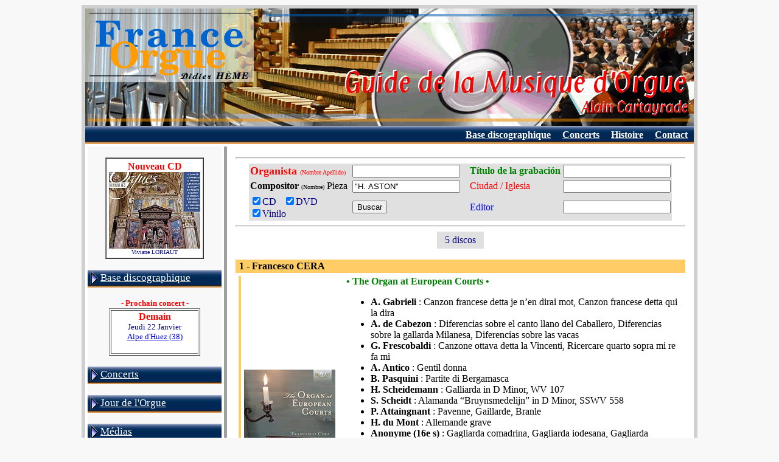

--- FILE ---
content_type: text/html
request_url: https://www.france-orgue.fr/disque/index.php?zpg=dsq.esp.rch&ior=c&oeu=H.%20ASTON&com=Hugh%20ASTON
body_size: 5608
content:
<!DOCTYPE html"><html><head><meta http-equiv="content-type" content="text/html;charset="Windows-1252"><meta charset=""Windows-1252"><meta http-equiv="content-language" content="fr"><title>M&uacute;sica de &Oacute;rgano, compositor Hugh ASTON</title><link rel="canonical" href="https://www.france-orgue.fr/disque/index.php?ior=c&oeu=H.+ASTON&com=Hugh+ASTON"><link rel="alternate" media="only screen and (max-width: 640px)" href="https://www.france-orgue.fr/disque/index.php?ior=c&oeu=H.+ASTON&com=Hugh+ASTON&_fme=phone"><meta name="description" content="FRANCE ORGUE, guide de la musique d'orgue, base discographique, concerts, alain cartayrade"><meta name="keywords" content="orgue,disque,discographie,concerts,guide, Buscar"><meta name="revisit-after" content="30"><meta name="robots" content="index, follow"></head><body bgcolor="#F8F8F8">
<style type="text/css">
<!--
html, body, td, blockquote, table {font-family: "Times New Roman", "New-York", serif; color:#000080; }
A:hover{background-color: ;}

td.off {background: ;}
td.on {background: ;}
a.no_under {text-decoration: none;}
-->
</style>
<div align="center">
<table border="0" cellspacing="6" cellpadding="0" bgcolor="#d0d0d0">
<tbody>
<tr>
<td>
<table style="width: 1000px;" border="0" cellspacing="0" cellpadding="0" bgcolor="#ffffff">
<tbody>
<tr>
<td>
<img src="img/bandeau_gmo.gif" alt="Guide de la Musique d'Orgue" width="1000" height="193" border="0">
</td>
</tr>
<tr align="right">
<td>
<table border="0" cellpadding="5" cellspacing="1" width="100%" background="img/menu/bnd_menu1.jpg"><tr valign="top" height="13"><td nowrap></td><td width="70%"></td><td nowrap>&nbsp;<a href="index.php?zpg=dsq.fra.rch"><font style="font-size:12pt" color="#ffffff"><b>Base discographique</b></font></a>&nbsp;</td><td nowrap>&nbsp;<a href="index.php?zpg=dsq.con.pre"><font style="font-size:12pt" color="#ffffff"><b>Concerts</b></font></a>&nbsp;</td><td nowrap>&nbsp;<a href="index.php?zpg=dsq.cnh.pre"><font style="font-size:12pt" color="#ffffff"><b>Histoire</b></font></a>&nbsp;</td><td nowrap>&nbsp;<a href="index.php?zpg=dsq.fra.ctc"><font style="font-size:12pt" color="#ffffff"><b>Contact</b></font></a>&nbsp;</td></tr></table>
</td>
</tr>
<tr>
<td>
<div align="left">
<table width="100%" border="0" cellspacing="4" cellpadding="0">
<tbody>
<tr>
<td valign="top" width="220" bgcolor="#f8f8f8">
<br><center><table border="1" cellpadding="4" cellspacing="0" frame bgcolor="white"><tr><td align="center"><font color="ff0000"><b>Nouveau CD</b></font><br><a href="index.php?zpg=dsq.fra.rch&ior=1&org=Viviane+LORIAUT"0><img src="../disque/img_cd_sz/_w150/cd_29205.jpg" width="150" height="126" border="0"></a><br><font size="1">Viviane LORIAUT</font><br></td></tr></table></center>
<br>
<table border="0" cellpading="0" cellspacing="0" width="100%" background="img/menu/bnd_menu1.jpg"><tr height="29"><td>&nbsp;<img src="img/menu/puce2_dr.gif" width="12" height="22" border="0" align="absmiddle">&nbsp;<a href="index.php?zpg=dsq.fra"><font style="font-size: 13pt;" color="#ffffff">Base discographique</font></a></td></tr></table><br><center><font color="#ff0000" size="2"><b>- Prochain concert -</b></font><br><table bgcolor="#ffffff" border="1"><tr align="center"><td width="140"><font size=".$fsize." color="#ff0000"><b>Demain</b></font><br><font size="2">Jeudi 22 Janvier<br><a href="../disque/index.php?zpg=dsq.con"0>Alpe d'Huez (38)</a></font><br><br></td></tr></table></center><br><table border="0" cellpading="0" cellspacing="0" width="100%" background="img/menu/bnd_menu1.jpg"><tr height="29"><td>&nbsp;<img src="img/menu/puce2_dr.gif" width="12" height="22" border="0" align="absmiddle">&nbsp;<a href="index.php?zpg=dsq.con"><font style="font-size: 13pt;" color="#ffffff">Concerts</font></a></td></tr></table><br><table border="0" cellpading="0" cellspacing="0" width="100%" background="img/menu/bnd_menu1.jpg"><tr height="29"><td>&nbsp;<img src="img/menu/puce2_dr.gif" width="12" height="22" border="0" align="absmiddle">&nbsp;<a href="index.php?zpg=dsq.jor"><font style="font-size: 13pt;" color="#ffffff">Jour de l'Orgue</font></a></td></tr></table><br><table border="0" cellpading="0" cellspacing="0" width="100%" background="img/menu/bnd_menu1.jpg"><tr height="29"><td>&nbsp;<img src="img/menu/puce2_dr.gif" width="12" height="22" border="0" align="absmiddle">&nbsp;<a href="index.php?zpg=dsq.med"><font style="font-size: 13pt;" color="#ffffff">M&eacute;dias</font></a></td></tr></table><br><table border="0" cellpading="0" cellspacing="0" width="100%" background="img/menu/bnd_menu1.jpg"><tr height="29"><td>&nbsp;<img src="img/menu/puce2_dr.gif" width="12" height="22" border="0" align="absmiddle">&nbsp;<a href="index.php?zpg=dsq.stg"><font style="font-size: 13pt;" color="#ffffff">Master classes</font></a></td></tr></table><br><table border="0" cellpading="0" cellspacing="0" width="100%" background="img/menu/bnd_menu1.jpg"><tr height="29"><td>&nbsp;<img src="img/menu/puce2_dr.gif" width="12" height="22" border="0" align="absmiddle">&nbsp;<a href="index.php?zpg=dsq.cnc"><font style="font-size: 13pt;" color="#ffffff">Concours</font></a></td></tr></table><br><table border="0" cellpading="0" cellspacing="0" width="100%" background="img/menu/bnd_menu1.jpg"><tr height="29"><td>&nbsp;<img src="img/menu/puce2_dr.gif" width="12" height="22" border="0" align="absmiddle">&nbsp;<a href="index.php?zpg=dsq.clc"><font style="font-size: 13pt;" color="#ffffff">Colloques</font></a></td></tr></table><br><table border="0" cellpading="0" cellspacing="0" width="100%" background="img/menu/bnd_menu1.jpg"><tr height="29"><td>&nbsp;<img src="img/menu/puce2_dr.gif" width="12" height="22" border="0" align="absmiddle">&nbsp;<a href="index.php?zpg=dsq.evt"><font style="font-size: 13pt;" color="#ffffff">Ev&eacute;nements</font></a></td></tr></table><br><table border="0" cellpading="0" cellspacing="0" width="100%" background="img/menu/bnd_menu1.jpg"><tr height="29"><td>&nbsp;<img src="img/menu/puce2_dr.gif" width="12" height="22" border="0" align="absmiddle">&nbsp;<a href="index.php?zpg=dsq.cnh"><font style="font-size: 13pt;" color="#ffffff">Concerts historiques</font></a></td></tr></table><br><table border="0" cellpading="0" cellspacing="0" width="100%" background="img/menu/bnd_menu1.jpg"><tr height="29"><td>&nbsp;<img src="img/menu/puce2_dr.gif" width="12" height="22" border="0" align="absmiddle">&nbsp;<a href="index.php?zpg=dsq.bac"><font style="font-size: 13pt;" color="#ffffff">J S BACH</font></a></td></tr></table><br><table border="0" cellpading="0" cellspacing="0" width="100%" background="img/menu/bnd_menu1.jpg"><tr height="29"><td>&nbsp;<img src="img/menu/puce_tr.gif" width="13" height="11" border="0" align="absmiddle">&nbsp;<a href="index.php?zpg=dsq.lnk"><font style="font-size: 13pt;" color="#ffffff">Liens</font></a></td></tr></table><center>
<br>
<hr>
<img height="15" width="23" src="img/flag-uk.gif" align="top"> </center>
<br><table border="0" cellpading="0" cellspacing="0" width="100%" background="img/menu/bnd_menu1.jpg"><tr height="29"><td>&nbsp;<img src="img/menu/puce2_dr.gif" width="12" height="22" border="0" align="absmiddle">&nbsp;<a href="index.php?zpg=dsq.eng"><font style="font-size: 13pt;" color="#ffffff">Data Base</font></a></td></tr></table><center>
<br>
<hr>
<img height="16" width="24" src="img/flag-es.gif" align="top"> </center><br><table border="0" cellpading="0" cellspacing="0" width="100%" background="img/menu/bnd_menu1_s1.jpg"><tr height="29"><td>&nbsp;<img src="img/menu/puce2_bas.gif" width="22" height="12" border="0" align="absmiddle">&nbsp;<font style="font-size: 13pt;" color="#ffffff">Base de datos</font></td></tr></table><table border="0" cellpading="0" cellspacing="0" width="100%" ><tr><td width="4" background="img/menu/bnd_menu1_vs.jpg"></td><td bgcolor="#ffffff"><table border="0" cellpading="0" cellspacing="0" width="100%" background="img/menu/bnd_menu1_s2.jpg"><tr height="29"><td>&nbsp;<img src="img/menu/puce_tr.gif" width="13" height="11" border="0" align="absmiddle">&nbsp;<font color="#ff0000" style="font-size: 13pt; font-weight:bold;">Buscar</font></td><td align="right"><img src="img/menu/puce2_dr.gif" width="12" height="22" border="0" align="absmiddle"></td></tr></table><table border="0" cellpading="0" cellspacing="0" width="100%" ><tr height="29"><td>&nbsp;<img src="img/menu/puce_tr.gif" width="13" height="11" border="0" align="absmiddle">&nbsp;<a href="index.php?zpg=dsq.esp.new"><font style="font-size: 13pt;" color="#0000ff">Nuevo</font></a></td><td width="4" background="img/menu/bnd_menu1_rv.png">&nbsp;</td></tr></table><table border="0" cellpading="0" cellspacing="0" width="100%" ><tr height="29"><td>&nbsp;<img src="img/menu/puce_tr.gif" width="13" height="11" border="0" align="absmiddle">&nbsp;<a href="index.php?zpg=dsq.esp.lst"><font style="font-size: 13pt;" color="#0000ff">Organistas</font></a></td><td width="4" background="img/menu/bnd_menu1_rv.png">&nbsp;</td></tr></table><table border="0" cellpading="0" cellspacing="0" width="100%" ><tr height="29"><td>&nbsp;<img src="img/menu/puce_tr.gif" width="13" height="11" border="0" align="absmiddle">&nbsp;<a href="index.php?zpg=dsq.esp.com"><font style="font-size: 13pt;" color="#0000ff">Compositores</font></a></td><td width="4" background="img/menu/bnd_menu1_rv.png">&nbsp;</td></tr></table><table border="0" cellpading="0" cellspacing="0" width="100%" ><tr height="29"><td>&nbsp;<img src="img/menu/puce_tr.gif" width="13" height="11" border="0" align="absmiddle">&nbsp;<a href="index.php?zpg=dsq.esp.ins"><font style="font-size: 13pt;" color="#0000ff">Instrumentos</font></a></td><td width="4" background="img/menu/bnd_menu1_rv.png">&nbsp;</td></tr></table><table border="0" cellpading="0" cellspacing="0" width="100%" ><tr height="29"><td>&nbsp;<img src="img/menu/puce_tr.gif" width="13" height="11" border="0" align="absmiddle">&nbsp;<a href="index.php?zpg=dsq.esp.edi"><font style="font-size: 13pt;" color="#0000ff">Editores</font></a></td><td width="4" background="img/menu/bnd_menu1_rv.png">&nbsp;</td></tr></table><table border="0" cellpading="0" cellspacing="0" width="100%" ><tr height="29"><td>&nbsp;<img src="img/menu/puce_tr.gif" width="13" height="11" border="0" align="absmiddle">&nbsp;<a href="index.php?zpg=dsq.esp.inf"><font style="font-size: 13pt;" color="#0000ff">Informaciones</font></a></td><td width="4" background="img/menu/bnd_menu1_rv.png">&nbsp;</td></tr></table><table border="0" cellpading="0" cellspacing="0" width="100%" ><tr height="29"><td>&nbsp;<img src="img/menu/puce_tr.gif" width="13" height="11" border="0" align="absmiddle">&nbsp;<a href="index.php?zpg=dsq.esp.ctc"><font style="font-size: 13pt;" color="#0000ff">Contact</font></a></td><td width="4" background="img/menu/bnd_menu1_rv.png">&nbsp;</td></tr></table></td></tr><tr height="4" background="img/menu/bnd_menu1_bot.png"><td></td><td background="img/menu/bnd_menu1_bot.png"></td></tr></table>
<br>

</td>
<td valign="top" bgcolor="#a0a0a0" width="5"></td>
<td valign="top">

<table border="0" cellspacing="10" cellpadding="0"><tr><td>
<form name="dsq" action="index.php" method="get"><input type="hidden" value="dsq.esp.rch" name="zpg"><center><hr><table border="0" cellpadding="2" cellspacing="0" bgcolor="#e0e0e0" frame><tr><td nowrap><font color="red" size="4"><b>Organista </b></font><font color="red" size="1">(Nombre Apellido)</font></td><td><input type="text" value="" name="org" size="20" maxlength="32" tabindex="1"></td><td>&nbsp;&nbsp;</td><!--htm:mob;ins=[/tr][tr];--><td nowrap><font color="green" size="3"><b>T&iacute;tulo de la grabaci&oacute;n</b></font></td><td><input type="text" value="" name="tit" size="20" maxlength="32" tabindex="3"></td></tr><tr><td nowrap><font color="black" size="3"><b>Compositor</b>&nbsp;</font><font color="black" size="1">(Nombre)</font><font color="black" size="3">&nbsp;Pieza&nbsp;</font></td><td><input type="text" value="&quot;H. ASTON&quot;" name="oeu" size="20" maxlength="32" tabindex="2"></td><td></td><!--htm:mob;ins=[/tr][tr];--><td nowrap><font color="red" size="3">Ciudad&nbsp;/&nbsp;Iglesia</font></td><td><input type="text" value="" name="ins" size="20" maxlength="32" tabindex="4"></td></tr><tr><td><label><input type="checkbox" value="1" name="cdo" checked>CD &nbsp;</label><label><input type="checkbox" value="1" name="dvo" checked>DVD &nbsp;</label><br><label><input type="checkbox" value="1" name="vno" checked>Vinilo</label></td><td><input type="submit" name="cmd" value="Buscar"></td><td></td><!--htm:mob;ins=[/tr][tr];--><td nowrap><font color="blue" size="3">Editor</font></td><td><input type="text" value="" name="edi" size="20" maxlength="32" tabindex="5"></td></tr></table><hr></center><input type="hidden" value="0" name="nrow"><center><table border="0" cellpadding="5" cellspacing="0"><tr bgcolor="#e0e0e0"><td>&nbsp;&nbsp;5 discos&nbsp;&nbsp;</td></tr></table></center><br><table border="0" cellpadding="0" cellspacing="2" bgcolor="#ffcc66" width="100%" frame><tr><td width="100%"><font size="3" color="#000000"><b>&nbsp;1 - Francesco CERA</b></font></td></tr></table><table border="0" cellpadding="0" cellspacing="5" width="100%"  bgcolor="#ffffff"><tr><td bgcolor="#ffcc66" width="5">&nbsp;</td><td bgcolor="white"><img src="img_cd_sz/_w150/cd_23959.jpg" width="150" height="150"></td><td bgcolor="white">&nbsp;&nbsp;</td><td bgcolor="white" width="100%"><font color="#008000" size="3"><b>&#149;  The Organ at European Courts &#149;</b></font><br><ul><font color="#000000" size="3"><li><b>A. Gabrieli</b> : Canzon francese detta je n&rsquo;en dirai mot, Canzon francese detta qui la dira<li><b>A. de Cabezon</b> : Diferencias sobre el canto llano del Caballero, Diferencias sobre la gallarda Milanesa, Diferencias sobre las vacas<li><b>G. Frescobaldi</b> : Canzone ottava detta la Vincenti, Ricercare quarto sopra mi re fa mi<li><b>A. Antico</b> : Gentil donna<li><b>B. Pasquini</b> : Partite di Bergamasca<li><b>H. Scheidemann</b> : Galliarda in D Minor, WV 107<li><b>S. Scheidt</b> : Alamanda &ldquo;Bruynsmedelijn&rdquo; in D Minor, SSWV 558<li><b>P. Attaingnant</b> : Pavenne, Gaillarde, Branle<li><b>H. du Mont</b> : Allemande grave<li><b>Anonyme (16e s)</b> : Gagliarda comadrina, Gagliarda iodesana, Gagliarda chataccio; My lady Careys dompe; Uppon la mi re<li><b>P. Hofhaimer</b> : Tandernack<li><b>H. Aston</b> : A Hornepype in F Major</font></ul><font color="red" size="3">-&nbsp;Lustra Cilento</font><br><font color="#0000ff" size="3">-&nbsp;Disque BRILLIANT;, <font color="#505050"><i>2015</i></font></font><br><table border="0" cellpadding="2" cellspacing="0" bgcolor="#e00000"><tr><td><table border="0" cellpadding="0" cellspacing="4" bgcolor="#ffffff"><tr><td>Cera, however, has used a rare and well-preserved example of a positive organ, dated to October 1772, to be found in the refectory room of the Franciscan Convent in the Italian town of Lustra Cilento. The maker is unknown, but it was restored in 2012 and retains the original hand-operated bellows.</td></tr></table></td></tr></table></td></tr></table><br><table border="0" cellpadding="0" cellspacing="2" bgcolor="#ffcc66" width="100%" frame><tr><td width="100%"><font size="3" color="#000000"><b>&nbsp;2 - Helga SCHAUERTE-MAUBOUET</b></font></td></tr></table><table border="0" cellpadding="0" cellspacing="5" width="100%"  bgcolor="#ffffff"><tr><td bgcolor="#ffcc66" width="5">&nbsp;</td><td bgcolor="white"><img src="img_cd_sz/_w150/cd_22652.jpg" width="150" height="150"></td><td bgcolor="white">&nbsp;&nbsp;</td><td bgcolor="white" width="100%"><font color="#008000" size="3"><b>&#149;  Organum Antiquum &#149;</b></font><br><ul><font color="#000000" size="3"><li><b>J. Pachelbel</b> : Toccata in e<li><b>Robertsbridge Codex</b><li><b>H. Aston</b> : A Hornpipe<li><b>H. Neusiedler</b> : Der Zeuner Tanz, Judentanz<li><b>N&ouml;rmiger</b> : Witwen mummerey tanz, Der MohrenAuftzugkh<li><b>Regina Clara Im Hoff</b> : Bassa imperiale<li><b>H. L. Hassler</b> : Canzone V toni, Canzon<li><b>L. Milan</b> : Pavanes 1 &amp; 2<li><b>Anonyme</b> : Upon la Mi re, Cnazon para la corneta con el echo, Ricercar primi toni, Vater unser im Himmelreich<li><b>N. Bruhns</b> : Praeludium in e<li><b>K. Othmayr</b> : Vater unser im Himmelreich<li><b>J. Decker</b> : Vater unser im Himmelreich<li><b>J. Praetorius</b> : Vater unser im Himmelreich 7 versets<li><b>D. Buxtehude</b> : Vater unser im Himmelreich Buxwv 219<li><b>G. B&ouml;hm</b> : Vater unser im Himmelreich<li><b>G. P. Telemann</b> : Vater unser im Himmelreich<li><b>J. S. Bach</b> : Vater unser im Himmelreich BWV 245/5, 636, 737</font></ul><font color="red" size="3">-&nbsp;Oelinghausen-Arnsberg Klosterkirche</font><br><font color="#0000ff" size="3">-&nbsp;Disque Syrius;, <font color="#505050"><i>2012 (612)</i></font></font><br><table border="0" cellpadding="2" cellspacing="0" bgcolor="#e00000"><tr><td><table border="0" cellpadding="0" cellspacing="4" bgcolor="#ffffff"><tr><td>orgue gothique de Marten de Mare (?) (1599), Johann Berenhard Klausing (1761) restaur&eacute; par Kuhn (2002)</td></tr></table></td></tr></table></td></tr></table><br><table border="0" cellpadding="0" cellspacing="2" bgcolor="#ffcc66" width="100%" frame><tr><td width="100%"><font size="3" color="#000000"><b>&nbsp;3 - Jan Willem JANSEN</b></font></td></tr></table><table border="0" cellpadding="0" cellspacing="5" width="100%"  bgcolor="#ffffff"><tr><td bgcolor="#ffcc66" width="5">&nbsp;</td><td bgcolor="white" width="100%"><ul><font color="#000000" size="3"><li><b>J. S. Bach</b> : Fantasia e Fuga sol min. BWV 542<li><b>H. Scheidemann</b> : Praeambulum D<li><b>A. van Noordt</b> : Psalm 24<li><b>N. Bruhns</b> : Praeludium Eb<li><b>A. Phillips</b> : A Ground<li><b>H. Aston</b> : A Hornepype<li><b>G. Farnaby</b> : A Toy<li><b>W. Inglot</b> : The leaves bee greene<li><b>J. Bull</b> : In Nomine<li><b>M. Weckmann</b> : Magnificat II toni</font></ul><font color="red" size="3">-&nbsp;Toulouse Mus&eacute;e des Augustins</font><br><font color="#0000ff" size="3">-&nbsp;Disque Harmonia mundi;, <font color="#505050"><i>ao&ucirc;t 1985 CD</i></font></font><br><table border="0" cellpadding="2" cellspacing="0" bgcolor="#e00000"><tr><td><table border="0" cellpadding="0" cellspacing="4" bgcolor="#ffffff"><tr><td>orgue J&uuml;rgen Ahrend 1981 (d&eacute;coration Pierre Bellin).</td></tr></table></td></tr></table></td></tr></table><br><table border="0" cellpadding="0" cellspacing="2" bgcolor="#ffcc66" width="100%" frame><tr><td width="100%"><font size="3" color="#000000"><b>&nbsp;4 - Edward Power BIGGS</b></font></td></tr></table><table border="0" cellpadding="0" cellspacing="5" width="100%"  bgcolor="#ffffff"><tr><td bgcolor="#ffcc66" width="5">&nbsp;</td><td bgcolor="white"><img src="img_cd_sz/_w150/cd_09030.jpg" width="150" height="153"></td><td bgcolor="white">&nbsp;&nbsp;</td><td bgcolor="white" width="100%"><font color="#008000" size="3"><b>&#149;  Historic organs of Europe - England &#149;</b></font><br><ul><font color="#000000" size="3"><li><b>H. Aston</b> : A Hornpype [1]<li><b>J. Dunstable</b> : The Agincourt Hymn [1], Composition On A Plainsong [2]<li><b>Anonyme</b> : Upon La Mi Re [1], Ritornel [2], Packington's Pound [r&eacute;gale]<li><b>T. Tallis</b> : Iste Confessor [2], Gloria tibi Trinitas [2]<li><b>W. Byrd</b> : A Gigg [2]<li><b>J. Dowland</b> : The King Of Denmark His Galliard [2]<li><b>H. Purcell</b> : A Ground In Gamut [2]<li><b>A. Holborne</b> : Allemande [5]<li><b>J. Clarke</b> : Ayer [3]<li><b>G. F. Haendel</b> : From the Aylesford Pieces - Fuga, Impertinence, Aria, Concerto, Minuets in G Minor, in F Major, in D Minor,in D Major, Gavotte, Minuets in B-flat Major, in B-flat Major, in D Major [4]<li><b>J. Stanley</b> : Introduction And Allegro, A Trumpet Tune [6]<li><b>C. Tye</b> : Point [2]</font></ul><font color="red" size="3">-&nbsp;Macclesfield Adlington Hall [1], Staunton Harold Chapel [2], Londres St-Andrew-by-the-Wardrobe [3], Great Packington St-Jame's the Great [4], Bexley Danson Mansion [6], Oxford New College [5]</font><br><font color="#0000ff" size="3">-&nbsp;Disque Haydn House; CBS, Columbia masterworks, <font color="#505050"><i>1970, CD HH en 2012</i></font></font><br><table border="0" cellpadding="2" cellspacing="0" bgcolor="#e00000"><tr><td><table border="0" cellpadding="0" cellspacing="4" bgcolor="#ffffff"><tr><td>HISTORIC ORGANS OF ENGLAND :<br>
<br>
Father Smith Organ, Adlington Hall, Cheshire; <br>
Father Smith Organ, Chapel of Staunton Harold, Leicester; <br>
Father Smith Organ in possession of Noel Mander, London;<br>
Church of St-Andrew-by-the-Wardrobe, London; <br>
Great Packington Organ, Warwickshire; <br>
George England Organ, Danson Mansion, Bexley, Kent</td></tr></table></td></tr></table></td></tr></table><br><table border="0" cellpadding="0" cellspacing="2" bgcolor="#ffcc66" width="100%" frame><tr><td width="100%"><font size="3" color="#000000"><b>&nbsp;5 - Lionel ROGG</b></font></td></tr></table><table border="0" cellpadding="0" cellspacing="5" width="100%"  bgcolor="#ffffff"><tr><td bgcolor="#ffcc66" width="5">&nbsp;</td><td bgcolor="white" width="100%"><font color="#008000" size="3"><b>&#149;  Estampies, Basses Danses, Pavanes... &#149;</b></font><br><ul><font color="#000000" size="3"><li><b>anonymes</b> : Estampie Et Estampie &rdquo;Retrove&rdquo;; Deux Ductiae; Baumgartner; La Fille Gullemin ; La Spagna ; Suite No. 1 - Pavana, Bergerette &rdquo;Saint-Roch&rdquo;, Gaillarde, Ronde &rdquo;Mon Amy&rdquo;, Ballo Milanese ; 	Bassa Imperial; Suite No. 2 - Pavane &rdquo;La Garde&rdquo;, Gaillarde &rdquo;Au Joly Boys&rdquo;, Branle De Poictou, Premier Brandle De Gay; Suite No. 3 - Basse Danse &rdquo;Mon D&eacute;sir&rdquo;, Gaillarde &rdquo;La Rocque&rdquo;, Deux Branles, Basse Danse &rdquo;La Cueur Est Bon&rdquo;, &rdquo;Entree Du Fol&rdquo;<li><b>J. G&ouml;tz</b> : Vil Lieber Zit<li><b>P. Fontaine</b> : Sans Faire De Vous Departie<li><b>H. Neusidler</b> : Der Zeunertantz; 	Judentanz<li><b>E. N. Ammerbach</b> : Passametzo<li><b>F. Bendusi</b> : Cortesana Padoana<li><b>P. Attaingnant</b> : Gaillarde<li><b>B. Schmid</b> : Wie Sch&ouml;n Bl&uuml;ht Uns Der Maie<li><b>H. Buchner</b> : Ach H&uuml;lf Mich Leid Und Sehnlich Klang<li><b>H. Aston</b> : Hornepype</font></ul><font color="red" size="3">-&nbsp;Positif Hartmann</font><br><font color="#0000ff" size="3">-&nbsp;Disque Harmonia Mundi, Oryx, <font color="#505050"><i>1964, Ricercare (ensemble d'instruments anciens de Zurich)</i></font></font><br></td></tr></table><br><hr><center><table border="0" cellpadding="5" cellspacing="0"><tr bgcolor="#e0e0e0"><td>&nbsp;&nbsp;5 discos&nbsp;&nbsp;</td></tr></table></center><br><center><br><font color="red">Fuente: base de datos discografica <a href="index.php?zpg=dsq.esp.ctc">Alain CARTAYRADE</a></font><br><a href="http://www.france-orgue.fr/">www.france-orgue.fr</a></center><hr></p><br>

</td></tr></table>

</td>
</tr>
</tbody>
</table>
</div>
</td>
</tr>
<tr>
<td>
<table style="width: 100%;" border="0" cellspacing="0" cellpadding="0">
<tbody>
<tr align="right">
<td>
<table style="width: 100%;" border="0" cellspacing="1" cellpadding="0" bgcolor="#f5f5f5">
<tbody>
<tr valign="middle">
<td width="30%" align="left" nowrap>
&nbsp;
<a href ="index.php?zpg=dsq.esp.rch&ior=c&oeu=H.%20ASTON&com=Hugh%20ASTON&_fme=printer" target="_blank" rel="nofollow"><img src="img/zf/icn_printer.gif" width="30" height="32" border="0" align="absmiddle"> Version imprimable</a> &nbsp; <a href ="index.php?zpg=dsq.esp.rch&ior=c&oeu=H.%20ASTON&com=Hugh%20ASTON&_fme=phone" rel="nofollow"><img src="img/zf/icn_phone.gif" width="52" height="32" border="0" align="absmiddle"> Version smartphone</a> &nbsp; 
</td>
<td></td>
<td align="right" width="30%" nowrap>
&nbsp;
&copy; Alain Cartayrade 1999 - 2026
&nbsp;
</td>
</tr>
</tbody>
</table>
</td>
</tr>
</tbody>
</table>
</td>
</tr>
</tbody>
</table>
</td>
</tr>
</tbody>
</table>
</div><!--<br><br><br><br>0.376 s - 23204 octets<br>Mem : 569.3 K | Peak : 684.3 K<br>Notes zframe :zf_init1 = 0.015 cnx_fo3 = 0.002 get_arb = 0 fme_mode = 0.086 sys.body = 0.221 obj.menu_top = 0 obj.new_cd = 0.001 obj.menu_left = 0 (*)cnx_fo4 = 0.002 obj.next_concert = 0.003 sys.logout = 0 nop.sys.include = 0 sys.frame_sel = 0 var.year = 0 zframe = 0.226 echo_page = 0 mysqli_query_cnt = 5--></body></html>